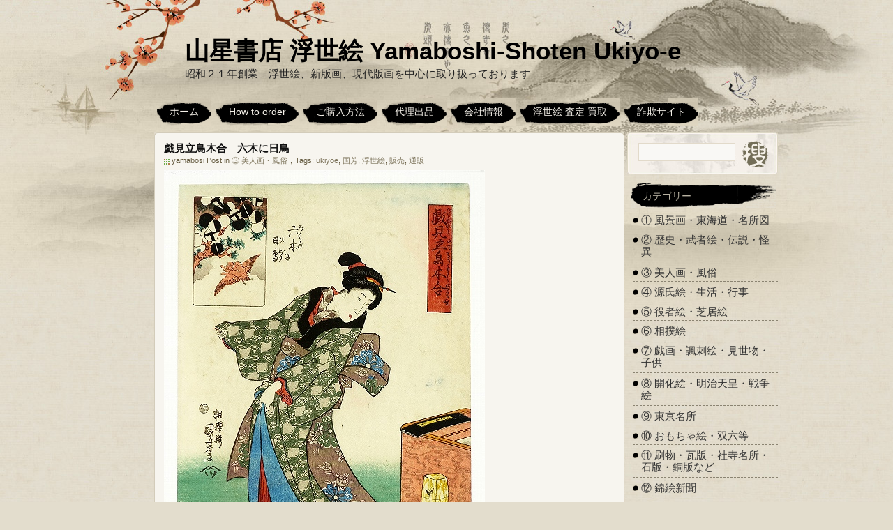

--- FILE ---
content_type: text/html; charset=UTF-8
request_url: https://ukiyoe.yamabosi.jp/?p=48645
body_size: 5486
content:
<!DOCTYPE html PUBLIC "-//W3C//DTD XHTML 1.0 Transitional//EN" "http://www.w3.org/TR/xhtml1/DTD/xhtml1-transitional.dtd">
<html xmlns="http://www.w3.org/1999/xhtml" lang="ja">

<head profile="http://gmpg.org/xfn/11">
<meta http-equiv="Content-Type" content="text/html; charset=UTF-8" />

<title>戯見立鳥木合　六木に日鳥 | 山星書店 浮世絵 Yamaboshi-Shoten Ukiyo-e</title>
<link rel="stylesheet" href="https://ukiyoe.yamabosi.jp/wp-content/themes/ink-and-wash/style.css" type="text/css" media="screen" />
<link rel="pingback" href="https://ukiyoe.yamabosi.jp/xmlrpc.php" />
<link title="RSS 2.0" type="application/rss+xml" href="https://ukiyoe.yamabosi.jp/?feed=rss2" rel="alternate" />
<!--[if IE 6]>
<script type="text/javascript" src="https://ukiyoe.yamabosi.jp/wp-content/themes/ink-and-wash/js/DD_belatedPNG.js"></script>
<script>DD_belatedPNG.fix('.nav li,.searchsm'); </script> 
<![endif]-->

<!-- All in One SEO Pack 2.7.2 by Michael Torbert of Semper Fi Web Design[288,350] -->
<meta name="description"  content="戯見立鳥木合　六木に日鳥 国芳画　新伊勢屋版 ネコ　小間絵が手になっている　弘化の伊勢暦が有る 大判竪絵　紙面３６×２５センチ位 刷り良　保存良 弘化２年頃（１８４５年頃） 管理番号　　227688 １枚 この浮世絵は売約済みです、ありがとうございました。 ご注文、お問い合わせはお電話かメールにてご注文ください。" />

<meta name="keywords"  content="ukiyoe,国芳,浮世絵,販売,通販,③ 美人画・風俗" />

<link rel="canonical" href="https://ukiyoe.yamabosi.jp/?p=48645" />
<!-- /all in one seo pack -->
<link rel='dns-prefetch' href='//s.w.org' />
<link rel="alternate" type="application/rss+xml" title="山星書店 浮世絵 Yamaboshi-Shoten Ukiyo-e &raquo; 戯見立鳥木合　六木に日鳥 のコメントのフィード" href="https://ukiyoe.yamabosi.jp/?feed=rss2&#038;p=48645" />
		<script type="text/javascript">
			window._wpemojiSettings = {"baseUrl":"https:\/\/s.w.org\/images\/core\/emoji\/11.2.0\/72x72\/","ext":".png","svgUrl":"https:\/\/s.w.org\/images\/core\/emoji\/11.2.0\/svg\/","svgExt":".svg","source":{"concatemoji":"https:\/\/ukiyoe.yamabosi.jp\/wp-includes\/js\/wp-emoji-release.min.js?ver=5.1.19"}};
			!function(e,a,t){var n,r,o,i=a.createElement("canvas"),p=i.getContext&&i.getContext("2d");function s(e,t){var a=String.fromCharCode;p.clearRect(0,0,i.width,i.height),p.fillText(a.apply(this,e),0,0);e=i.toDataURL();return p.clearRect(0,0,i.width,i.height),p.fillText(a.apply(this,t),0,0),e===i.toDataURL()}function c(e){var t=a.createElement("script");t.src=e,t.defer=t.type="text/javascript",a.getElementsByTagName("head")[0].appendChild(t)}for(o=Array("flag","emoji"),t.supports={everything:!0,everythingExceptFlag:!0},r=0;r<o.length;r++)t.supports[o[r]]=function(e){if(!p||!p.fillText)return!1;switch(p.textBaseline="top",p.font="600 32px Arial",e){case"flag":return s([55356,56826,55356,56819],[55356,56826,8203,55356,56819])?!1:!s([55356,57332,56128,56423,56128,56418,56128,56421,56128,56430,56128,56423,56128,56447],[55356,57332,8203,56128,56423,8203,56128,56418,8203,56128,56421,8203,56128,56430,8203,56128,56423,8203,56128,56447]);case"emoji":return!s([55358,56760,9792,65039],[55358,56760,8203,9792,65039])}return!1}(o[r]),t.supports.everything=t.supports.everything&&t.supports[o[r]],"flag"!==o[r]&&(t.supports.everythingExceptFlag=t.supports.everythingExceptFlag&&t.supports[o[r]]);t.supports.everythingExceptFlag=t.supports.everythingExceptFlag&&!t.supports.flag,t.DOMReady=!1,t.readyCallback=function(){t.DOMReady=!0},t.supports.everything||(n=function(){t.readyCallback()},a.addEventListener?(a.addEventListener("DOMContentLoaded",n,!1),e.addEventListener("load",n,!1)):(e.attachEvent("onload",n),a.attachEvent("onreadystatechange",function(){"complete"===a.readyState&&t.readyCallback()})),(n=t.source||{}).concatemoji?c(n.concatemoji):n.wpemoji&&n.twemoji&&(c(n.twemoji),c(n.wpemoji)))}(window,document,window._wpemojiSettings);
		</script>
		<style type="text/css">
img.wp-smiley,
img.emoji {
	display: inline !important;
	border: none !important;
	box-shadow: none !important;
	height: 1em !important;
	width: 1em !important;
	margin: 0 .07em !important;
	vertical-align: -0.1em !important;
	background: none !important;
	padding: 0 !important;
}
</style>
	<link rel='stylesheet' id='wp-block-library-css'  href='https://ukiyoe.yamabosi.jp/wp-includes/css/dist/block-library/style.min.css?ver=5.1.19' type='text/css' media='all' />
<link rel='https://api.w.org/' href='https://ukiyoe.yamabosi.jp/index.php?rest_route=/' />
<link rel="EditURI" type="application/rsd+xml" title="RSD" href="https://ukiyoe.yamabosi.jp/xmlrpc.php?rsd" />
<link rel="wlwmanifest" type="application/wlwmanifest+xml" href="https://ukiyoe.yamabosi.jp/wp-includes/wlwmanifest.xml" /> 
<link rel='prev' title='玄徳馬躍檀渓眺図　通俗三国志之内　三枚続　（歴史・武者）' href='https://ukiyoe.yamabosi.jp/?p=48643' />
<link rel='next' title='芳艶版画　君が代や輪錺かけし… 　（戯画・諷刺画）' href='https://ukiyoe.yamabosi.jp/?p=48648' />
<meta name="generator" content="WordPress 5.1.19" />
<link rel='shortlink' href='https://ukiyoe.yamabosi.jp/?p=48645' />
<link rel="alternate" type="application/json+oembed" href="https://ukiyoe.yamabosi.jp/index.php?rest_route=%2Foembed%2F1.0%2Fembed&#038;url=https%3A%2F%2Fukiyoe.yamabosi.jp%2F%3Fp%3D48645" />
<link rel="alternate" type="text/xml+oembed" href="https://ukiyoe.yamabosi.jp/index.php?rest_route=%2Foembed%2F1.0%2Fembed&#038;url=https%3A%2F%2Fukiyoe.yamabosi.jp%2F%3Fp%3D48645&#038;format=xml" />
</head>

<body>

   <div id="fullwrapper">
       <div class="wrap">
           <div class="header">
               <div class="logo"><p><h3><a href="https://ukiyoe.yamabosi.jp/">山星書店 浮世絵 Yamaboshi-Shoten Ukiyo-e</a></h3></p>昭和２１年創業　浮世絵、新版画、現代版画を中心に取り扱っております</div>
               	 <ul class="nav">
                 		<li><a title="ホーム" href="https://ukiyoe.yamabosi.jp/">ホーム</a></li>
	<li class="page_item page-item-71136"><a href="https://ukiyoe.yamabosi.jp/?page_id=71136">How to order</a></li>
<li class="page_item page-item-71152"><a href="https://ukiyoe.yamabosi.jp/?page_id=71152">ご購入方法</a></li>
<li class="page_item page-item-24006"><a href="https://ukiyoe.yamabosi.jp/?page_id=24006">代理出品</a></li>
<li class="page_item page-item-849"><a href="https://ukiyoe.yamabosi.jp/?page_id=849">会社情報</a></li>
<li class="page_item page-item-71139"><a href="https://ukiyoe.yamabosi.jp/?page_id=71139">浮世絵 査定 買取</a></li>
<li class="page_item page-item-71110"><a href="https://ukiyoe.yamabosi.jp/?page_id=71110">詐欺サイト</a></li>
                </ul>
           </div>
       </div>
       <div class="wrap">	<div id="content" class="widecolumn" role="main">
		<div class="content_top conleft"></div>
	
		<div class="post-48645 post type-post status-publish format-standard hentry category-beauties tag-ukiyoe tag-33 tag-13 tag-58 tag-19" id="post-48645">
			<h2>戯見立鳥木合　六木に日鳥</h2>
				<div class="post_intro">
					<span>yamabosi Post in <a href="https://ukiyoe.yamabosi.jp/?cat=5" rel="category">③ 美人画・風俗</a>，Tags: <a href="https://ukiyoe.yamabosi.jp/?tag=ukiyoe" rel="tag">ukiyoe</a>, <a href="https://ukiyoe.yamabosi.jp/?tag=%e5%9b%bd%e8%8a%b3" rel="tag">国芳</a>, <a href="https://ukiyoe.yamabosi.jp/?tag=%e6%b5%ae%e4%b8%96%e7%b5%b5" rel="tag">浮世絵</a>, <a href="https://ukiyoe.yamabosi.jp/?tag=%e8%b2%a9%e5%a3%b2" rel="tag">販売</a>, <a href="https://ukiyoe.yamabosi.jp/?tag=%e9%80%9a%e8%b2%a9" rel="tag">通販</a></span>
									</div>
				<div class="content_date">
					<div class="datebg">
						<span class="day">17</span>
						<span>10月</span>
						<span>2020</span>
					</div>
				</div>
				<div class="comments">
					<span class="cmt_num"><a href="https://ukiyoe.yamabosi.jp/?p=48645#respond">0</a></span>
				</div>
				
			<div class="entry">
				<p><a href="https://ukiyoe.yamabosi.jp/wp-content/uploads/2020/10/戯見立鳥木合　六木に日鳥-1.jpg"><img src="https://ukiyoe.yamabosi.jp/wp-content/uploads/2020/10/戯見立鳥木合　六木に日鳥.jpg" title="" alt="" /> </a></p>
<p><span style="line-height: 160%; color: black; font-size: large;">戯見立鳥木合　六木に日鳥</span></p>
<p>国芳画　新伊勢屋版<br />
ネコ　小間絵が手になっている　弘化の伊勢暦が有る<br />
大判竪絵　紙面３６×２５センチ位<br />
刷り良　保存良<br />
弘化２年頃（１８４５年頃）<br />
管理番号　　227688<br />
１枚</p>
<p><span style="line-height: 160%; color: red; font-size: large;">この浮世絵は売約済みです、ありがとうございました。</span><br />
ご注文、お問い合わせはお電話かメールにてご注文ください。<br />
℡０５２－３２１－１３６６</p>
<p><a href="mailto:book@yamabosi.jp">メール　　book@yamabosi.jp</a></p>
<p><strong><a href="https://www.yamabosi.jp/" target="_blank" rel="noopener noreferrer">山星書店</a></strong>　<strong><a href="?page_id=817" target="_blank" rel="noopener noreferrer">浮世絵買い取り</a></strong></p>
				<span class="align_left">&laquo; Prev：<a href="https://ukiyoe.yamabosi.jp/?p=48643" rel="prev">玄徳馬躍檀渓眺図　通俗三国志之内　三枚続　（歴史・武者）</a></span>
				<span class="align_right"><a href="https://ukiyoe.yamabosi.jp/?p=48648" rel="next">芳艶版画　君が代や輪錺かけし… 　（戯画・諷刺画）</a>：Next &raquo;</span>
			</div>
		</div>

	<!-- You can start editing here. -->

			<p class="nocomments">Comments are closed.</p>
	
<div class="comments-navi"></div>


	
            <div class="content_foot conleft"></div>
        </div>
	<div id="sidebar" role="complementary">
		<!-- Search Start -->
		<div id="search">
			<form method="get" id="searchform" action="https://ukiyoe.yamabosi.jp/">
				<span class="st"><input type="text" value="" name="s" id="s" class="searchtxt" /></span><span class="ss"><input type="submit" name="submit" value="" class="searchsm" /></span>
			</form>
		</div>
		<div class="clear"></div>
		<!-- Search End -->
		<ul>
			<li id="categories-3" class="widget widget_categories"><h2 class="widgettitle">カテゴリー</h2>
		<ul>
				<li class="cat-item cat-item-4"><a href="https://ukiyoe.yamabosi.jp/?cat=4" >① 風景画・東海道・名所図</a>
</li>
	<li class="cat-item cat-item-7"><a href="https://ukiyoe.yamabosi.jp/?cat=7" >② 歴史・武者絵・伝説・怪異</a>
</li>
	<li class="cat-item cat-item-5"><a href="https://ukiyoe.yamabosi.jp/?cat=5" >③ 美人画・風俗</a>
</li>
	<li class="cat-item cat-item-20"><a href="https://ukiyoe.yamabosi.jp/?cat=20" >④ 源氏絵・生活・行事</a>
</li>
	<li class="cat-item cat-item-6"><a href="https://ukiyoe.yamabosi.jp/?cat=6" >⑤ 役者絵・芝居絵</a>
</li>
	<li class="cat-item cat-item-8"><a href="https://ukiyoe.yamabosi.jp/?cat=8" >⑥ 相撲絵</a>
</li>
	<li class="cat-item cat-item-9"><a href="https://ukiyoe.yamabosi.jp/?cat=9" >⑦ 戯画・諷刺絵・見世物・子供</a>
</li>
	<li class="cat-item cat-item-10"><a href="https://ukiyoe.yamabosi.jp/?cat=10" >⑧ 開化絵・明治天皇・戦争絵</a>
</li>
	<li class="cat-item cat-item-69"><a href="https://ukiyoe.yamabosi.jp/?cat=69" >⑨ 東京名所</a>
</li>
	<li class="cat-item cat-item-59"><a href="https://ukiyoe.yamabosi.jp/?cat=59" >⑩ おもちゃ絵・双六等</a>
</li>
	<li class="cat-item cat-item-11"><a href="https://ukiyoe.yamabosi.jp/?cat=11" >⑪ 刷物・瓦版・社寺名所・石版・銅版など</a>
</li>
	<li class="cat-item cat-item-71"><a href="https://ukiyoe.yamabosi.jp/?cat=71" >⑫ 錦絵新聞</a>
</li>
	<li class="cat-item cat-item-70"><a href="https://ukiyoe.yamabosi.jp/?cat=70" >⑬ 仏教・宗教版画・七福神</a>
</li>
	<li class="cat-item cat-item-65"><a href="https://ukiyoe.yamabosi.jp/?cat=65" >⑭ 石版画（美人画）</a>
</li>
	<li class="cat-item cat-item-64"><a href="https://ukiyoe.yamabosi.jp/?cat=64" >⑮ 泥絵</a>
</li>
	<li class="cat-item cat-item-12"><a href="https://ukiyoe.yamabosi.jp/?cat=12" >⑯ 新版画・創作版画・現代版画</a>
</li>
	<li class="cat-item cat-item-1"><a href="https://ukiyoe.yamabosi.jp/?cat=1" >⑰ 未分類</a>
</li>
	<li class="cat-item cat-item-133"><a href="https://ukiyoe.yamabosi.jp/?cat=133" >⑱春画・艶本</a>
</li>
	<li class="cat-item cat-item-134"><a href="https://ukiyoe.yamabosi.jp/?cat=134" >⑲復刻版</a>
</li>
	<li class="cat-item cat-item-135"><a href="https://ukiyoe.yamabosi.jp/?cat=135" >⑳貼交絵</a>
</li>
	<li class="cat-item cat-item-136"><a href="https://ukiyoe.yamabosi.jp/?cat=136" >㉑花鳥画・短冊絵・柱絵等</a>
</li>
		</ul>
			</li>
<li id="linkcat-2" class="widget widget_links"><h2 class="widgettitle">リンク</h2>

	<ul class='xoxo blogroll'>
<li><a href="http://shohambon.yamabosi.jp/" rel="me" title="初版本、和本、古地図、史料等の販売サイトです。" target="_blank">初版本 和本 古地図 史料他 在庫販売目録</a></li>
<li><a href="http://yamabosi.jp/blog/?page_id=937" rel="me" title="古本　出張買取いたします　名古屋　山星書店" target="_blank">古本　出張買取いたします　名古屋　山星書店</a></li>
<li><a href="http://www.yamabosi.jp/" rel="me" title="本の販売ページはこちらです。画像はありませんがこちらからも版画、浮世絵の注文はできます(題名をコピーして検索)" target="_blank">山星書店online</a></li>
<li><a href="http://www.yamabosi.jp/blog" rel="me" title="こちらのブログは即売会情報、買取価格情報、本棚の紹介などを主にしております" target="_blank">山星書店　blog</a></li>
<li><a href="http://www.yamabosi.jp/products/list.php?category_id=28" rel="me" title="浮世絵、版画に関する古書の販売です。">浮世絵、版画、関連書籍　販売</a></li>

	</ul>
</li>

<li id="pages-3" class="widget widget_pages"><h2 class="widgettitle">アドレス　ご購入方法</h2>
		<ul>
			<li class="page_item page-item-71136"><a href="https://ukiyoe.yamabosi.jp/?page_id=71136">How to order</a></li>
<li class="page_item page-item-71152"><a href="https://ukiyoe.yamabosi.jp/?page_id=71152">ご購入方法</a></li>
<li class="page_item page-item-24006"><a href="https://ukiyoe.yamabosi.jp/?page_id=24006">代理出品</a></li>
<li class="page_item page-item-849"><a href="https://ukiyoe.yamabosi.jp/?page_id=849">会社情報</a></li>
<li class="page_item page-item-71139"><a href="https://ukiyoe.yamabosi.jp/?page_id=71139">浮世絵 査定 買取</a></li>
<li class="page_item page-item-71110"><a href="https://ukiyoe.yamabosi.jp/?page_id=71110">詐欺サイト</a></li>
		</ul>
			</li>
					</ul>
  </div>
       </div>

       <div id="footer" class="clear">
       	 <div class="wrap">
       	  <span>Powered By <a href="http://wordpress.org/" target="_blank">WordPress 5.1.19</a>, Theme(Ink and wash) Design By <a href="http://www.imchen.com">Arne</a>.</span>
         </div>
       </div>
</div>
<script type='text/javascript' src='https://ukiyoe.yamabosi.jp/wp-includes/js/comment-reply.min.js?ver=5.1.19'></script>
<script type='text/javascript' src='https://ukiyoe.yamabosi.jp/wp-includes/js/wp-embed.min.js?ver=5.1.19'></script>
</body>
</html>


--- FILE ---
content_type: text/css
request_url: https://ukiyoe.yamabosi.jp/wp-content/themes/ink-and-wash/style.css
body_size: 3826
content:
/*
Theme Name: Ink and wash
Theme URI: http://www.imchen.com/?p=89
Version: 1.1.5
Author: Arne
Author URI: http://www.imchen.com
Description: Chinese ink and wash,Compatible with WordPress 2.x, threaded comments ready. 
Tags: Dark,two-columns,fixed-width
.
Released under the <a href="http://www.opensource.org/licenses/gpl-license.php">GPL</a>.
.
*/

/* Begin Typography & Colors */
body   {
        font-size:15px;font-family:Tahoma,Arial,Helvetica,sans-serif;color:#222222; background:#e3ddcd url(images/bg.jpg); 
}

#fullwrapper {
  background: transparent url(images/topbg.jpg) no-repeat top center; height: 471px; 
}

.wrap  {
        width:950px;margin:0 auto;
}

ol,ul,li { 
  list-style:none;
} 

a { 
  color:#685d46; text-decoration: none;
}

a:hover { 
  text-decoration: underline;
 }
textarea,input,select { 
  font-size:12px;font-family:微?雅黑,Microsoft YaHei,sans-serif;
}
  
img {
  border:none;
}

blockquote {
  margin: 15px 30px 0 10px;padding-left: 10px;border-left: 5px solid #ccc; 
}

blockquote cite {
  margin: 5px 0 0;display: block;
}

.clear {
  clear:both;
 }
 
*{ 
  margin:0;padding:0;
}
/* Header */
.header {
        float:left;width:950px; height:190px;
}

.header h3 a { 
       color:#000000;font-size:35px;font-weight:700;
}

.logo { 
         margin:50px 0 0 100px;
}

.menu {
  width:950px;overflow:hidden;
  }

.nav {
  padding:25px 0 0 60px; _padding:23px 0 0 60px;
}

.nav li {
    float:left; display:block; height:40px; background: url(images/abgl.png) no-repeat left 0px;margin:0px 7px 0 0;
}

.nav li a {
      text-align:center; color:#f4f0e8;font-size:14px; background: url(images/abgr.png) no-repeat right 0px;
      float:left;display:block; padding:11px 18px;
}

/* Blog */
#content {
        float:left; width:674px; background: url(images/comm_bg.gif) repeat-y; margin-left:56px; _margin-left:28px;
}

.conleft {
        overflow: hidden; width:674px; height:14px;
}

.content_top {
        background: url(images/comm_top.gif);
}

.content_foot {
        background: url(images/comm_foot.gif);
}

.content_date {
        width:56px; height:88px; position: absolute; top: 2px; left: -56px; text-align: center;
        background: url(images/comm_date.gif) no-repeat;
        display: none;
}

.content_date .datebg {
        margin: 8px 10px 0 10px;display: none;
}

.content_date span {
        color:#638b60;
}

.content_date span.day {
        font-size:22px;font-weight: bold; color:#4b463a;
}

.post,.hentry,.entry {
        float:left;position:relative;
}

.post,.hentry,.links,.commentlist {
  padding:0 14px 0 14px;
}

.entry { 
        width:645px;line-height:22px; background: url(images/comm_line.gif) no-repeat bottom left; overflow: hidden;
        padding:0 0 10px 0;
}

.entry p { 
        margin-bottom: 10px;
}

.entry a.more-link {
  font-weight: bold; color:#2b820d; border-bottom: 2px dashed #8a8371;float:right;
}

.entry a:hover.more-link {
  border-bottom: 2px dashed #2b820d; text-decoration: none;
}

.entry img { 
        max-width: 640px;
        max-height: 640px;
}

.align_left {
  float:left;
}

.align_right {
  float:right;
}

.align_left a,.align_right a {
  color:#065b00;
}

.align_left,.align_right {
  margin:0 0 4px 0; *margin:0 0 -5px 0; _margin:0 0 -6px 0;
}

.comments .cmt_num a {
        line-height:34px;text-indent:10px;font-size:16px;color:#6b3909;font-weight:bold;font-style: italic;display: none;
        position:absolute;height:34px;width:84px;top:0;right:12px;background:url(images/comm_reply.gif) no-repeat; 
}

#comments {
  margin:-5px 0 5px 14px;
}

h2 a,h2 {
        font-size: 15px; color: #111111; text-decoration:none;
}

.post_intro{
        margin:0 0 6px 0; font-size:11px;color:#63593e;
}

.post_intro span {
        margin-right:12px;padding:0 0 0 11px;background:url(images/tags.gif) no-repeat left 4px;
}

.post_intro a{
        color:#7c735a;
}

.nofound {
        background: url(images/nofound.jpg) no-repeat 50px 20px; height:1000px; width:600px; 
}

.entry ol,.entry ul{
  padding: 0 0 0 30px;margin: 0;
}

.entry ol li,.entry ul li {
  margin: 0; padding: 0; 
}
  
.entry ol li {
  list-style-type : decimal;
}
  
.entry ul li {
  list-style-type : disc;
}

/* Comment */
.commentmetadata li {
  float:left;
}

.depth-1 {
background: url(images/comm_line3.gif) repeat-x bottom left; padding:0 0 10px 0;
}

.depth-2 #cancel_reply {
  margin:-229px 45px 0 0; *margin:-231px 45px 0 0;_margin:-233px 23px 0 0;
}

.depth-3 #cancel_reply {
  margin:-229px 7px 0 0; *margin:-231px 7px 0 0;_margin:-233px 4px 0 0;
}

.commentmetadata li img {
height:21px; width:21px;background: url(images/avatarbg.gif) no-repeat;padding:6px;
}

.commentmetadata li span,.commentmetadata li span a {
  font-weight:bold;color:#024c0b;
}

.atxt {
  margin-left:5px; color:#888; 
}

.commtext {
  margin:0 1px 5px 38px; 
}

.comminfo {
float:left;margin-top:8px;
}

.children li.comment {
padding:10px 0 0 0; margin-left:38px;background: url(images/comm_line2.gif) repeat-x top left;
}

.children #commentform {
  padding:0;
}

.comment #commentform,.children #commentform {
  margin-left:-15px;
}

.reply{
  float:right;line-height:32px;
}

.reply a{
    color:#6b3909;float:left; width:44px; height:30px;background:url(images/edit.gif) no-repeat;text-align:center;
    line-height:31px; _line-height:32px;margin-left:3px;
}

h4,.pagetitle,.links h2 {
  margin:1px 0;line-height:27px;height:27px;font-size:15px;color:#579e04;text-indent:24px;background:url(images/input.gif) no-repeat;
}

.nocomments {
  margin:10px 0 0 20px;
}

#respond {
padding-left:14px; 
}

#commentform {
  padding-left:43px; 
}

#commentform input,#commentform textarea {
color:#573f18; background: url(images/textarea.jpg) no-repeat bottom left;border:1px solid #d8cca7; 
}

#commentform textarea{
line-height:20px;padding:4px 6px;width:550px;height:130px;
}

#commentform label{
vertical-align:middle; 
}

#commentform input{
margin-bottom:11px;padding:4px 0 0 4px;width:220px;height:20px;
}

#cancel_reply { 
  float:right; margin:-229px 40px 0 0; *margin:-231px 39px 0 0;_margin:-233px 20px 0 0;
  padding:7px 0 10px;
}

#cancel_reply a{
  border:1px solid #d8cca7;width:150px;background:#f8f7f2;padding:6px 8px; color:#c70000;
}


#commentform .subin { 
  width:208px;height:39px;border:none;background:url(images/subin.gif) no-repeat; margin-top:10px;
}

.smilies {
  margin:0 0 5px 0;
}

.pageedit span a {
        line-height:30px;text-indent:10px;font-size:12px;color:#6b3909;font-weight:bold;
        position:absolute;height:30px;width:44px;top:-6px;right:8px;background:url(images/edit.gif) no-repeat; 
}

/* Links */
.linkcat {
  margin-bottom:10px;float:left; width:630px;
}

.linkcat ul,.archives { 
  margin-left:24px;
} 

.linkcat ul li,.linkcat ul li a,.archives li,.archives li a {
  float:left;
}

.linkcat ul li a,.archives li a { 
  line-height:30px; text-align:center;height:30px;width:114px;border:1px dashed #c5b6a7;overflow: hidden;
  margin:5px 5px 0 0;
}

.linkcat ul li a:hover,.archives li a:hover { 
  border:1px dashed #b8d1a9; background:#dde9d5; color:#497031;text-decoration: none;
}

.pagetitle {
  margin:0 0 10px 14px;
}

.wp-caption {
border: 1px solid #ddd;text-align: center;background-color: #f3f3f3;padding-top: 4px;margin: 10px;
-moz-border-radius: 3px;-khtml-border-radius: 3px;-webkit-border-radius: 3px;border-radius: 3px;
}

.wp-caption img {
margin: 0;padding: 0;border: 0 none;
}

.wp-caption-dd {
font-size:11px;line-height: 17px;padding:0 4px 5px;margin: 0;
}

.wp-caption p.wp-caption-text {
   font-size: 11px;
   line-height: 17px;
   padding: 0 4px 5px;
   margin: 0;
}

/* Sidebar */
#sidebar {
        float:right; width:216px;overflow:hidden;
}

#search {
        background: url(images/seach.jpg) no-repeat; height: 60px; width:216px;
}

.st   {
  float:left;margin:15px 0 0 16px; 
}

.searchtxt {
        width:125px;border:1px solid #e2daca; background: #f9f8f5; color:#000;padding:6px 5px 4px 7px;
}

.ss  {
  float:left;margin:12px 0 0 10px;
}
  

.searchsm {
        border:none; width:38px; height:39px; background:url(images/seachicon.png); cursor: pointer;padding:10px;
}

#sidebar h2 {
        background: url(images/sidebar.gif) no-repeat; height: 38px; width:213px; font-size:14px;
        color:#b7b1a1; line-height:42px;text-indent:22px; font-weight:normal; overflow:hidden;margin: 10px 0 3px 0; 
}

#sidebar ul ul {
  margin: 3px 0 0px 8px; 
}

.widget ul li{
           background: url(images/sideicon.gif) no-repeat 0 11px;color:#333;padding:6px 0 4px 12px; 
           border-bottom: 1px dashed #8a8371;
}

.widget ul li span{
           font-weight:bold;
}
  
#sidebar li a { 
  line-height:16px; color:#333333;
  }

.widget_archive select {
  margin:5px 0 0 50px; background:#f3f0e2;
}

.widget_tag_cloud div {
  margin: 12px 0 3px 8px;
}

.textwidget {
  margin: 3px 4px 0 10px; 
}

.textwidget p {
  margin: 5px 0 10px 0;
}

#calendar_wrap{
  margin:5px 10px;color:#5b3a2d;
}

#wp-calendar{
  width:102%;
}

#wp-calendar caption{
  font-size:15px;font-weight:bold;color:#1e6900;
}

#wp-calendar td{
  text-align:center;border: solid 1px #d4cdb9;
}

#wp-calendar th{
  color:#7b0000;border: solid 1px #d4cdb9;
}

#wp-calendar tbody td a{
  font-weight:bold;color:#1e6900; 
}

#wp-calendar td#prev{
text-align:left;
}

#wp-calendar td#next{
  text-align:right;
}

#wp-calendar td#prev a,#wp-calendar td#next a{
  padding:1px 6px;font-weight:bold;
}

#wp-calendar td#today{
  background:#c6a58d;-moz-border-radius:5px;-khtml-border-radius:5px;-webkit-border-radius:5px;border-radius:5px;
}
/* Footer */
#footer {
        background: transparent url(images/footbg.jpg) no-repeat top center; height: 95px; 
}

#footer span {
        margin-left:70px; line-height:77px; font-family:Tahoma,Sans-Serif; font-size:11px;
}

#footer span a {
        font-weight:bold; color:#444444;
}

/* Page */
.page_navi{ 
  width:100%;height:43px;line-height:46px;text-align:center;overflow:hidden;background: url(images/page.gif) no-repeat;
}

.page_navi a{
  padding:3px 8px;margin:2px;text-decoration:none;color:#a79e86;border:1px solid #e2d8bd;font-weight:bold;
}

.page_navi a:hover,.page_navi a.current{
  border:1px solid #ccbf9c;color:#417348; background:#e2d8bd;
}

.comments-navi {
line-height:27px;width:100%;text-align:center;
}

.comments-navi a {
text-decoration:none;border:1px solid #ccc;color:#555;margin:2px;padding:3px 8px;
}

.comments-navi span.current,.comments-navi a:hover {
border:1px solid #ccbf9c;color:#417348; background:#e2d8bd;padding:3px 8px;
}

/*navigation*/
.aligncenter {
display: block;margin-left: auto;margin-right: auto;
}

.alignleft {
float: left;
}

.alignright {
float: right;
}

.navigation{
overflow:hidden; margin:1em 0;
}

.alignright a,.alignleft a{
color:#999;padding:2px 5px; border:1px solid #ccf;
}

.alignright a:hover,.alignleft a:hover{
border:1px solid #356aa0;background:none;
}

/*
     FILE ARCHIVED ON 06:35:03 Jun 29, 2018 AND RETRIEVED FROM THE
     INTERNET ARCHIVE ON 07:09:52 Dec 13, 2018.
     JAVASCRIPT APPENDED BY WAYBACK MACHINE, COPYRIGHT INTERNET ARCHIVE.

     ALL OTHER CONTENT MAY ALSO BE PROTECTED BY COPYRIGHT (17 U.S.C.
     SECTION 108(a)(3)).
*/
/*
playback timings (ms):
  LoadShardBlock: 53.497 (3)
  esindex: 0.005
  captures_list: 70.753
  CDXLines.iter: 12.569 (3)
  PetaboxLoader3.datanode: 189.069 (5)
  exclusion.robots: 0.22
  exclusion.robots.policy: 0.208
  RedisCDXSource: 1.627
  PetaboxLoader3.resolve: 186.255 (2)
  load_resource: 429.272
*/